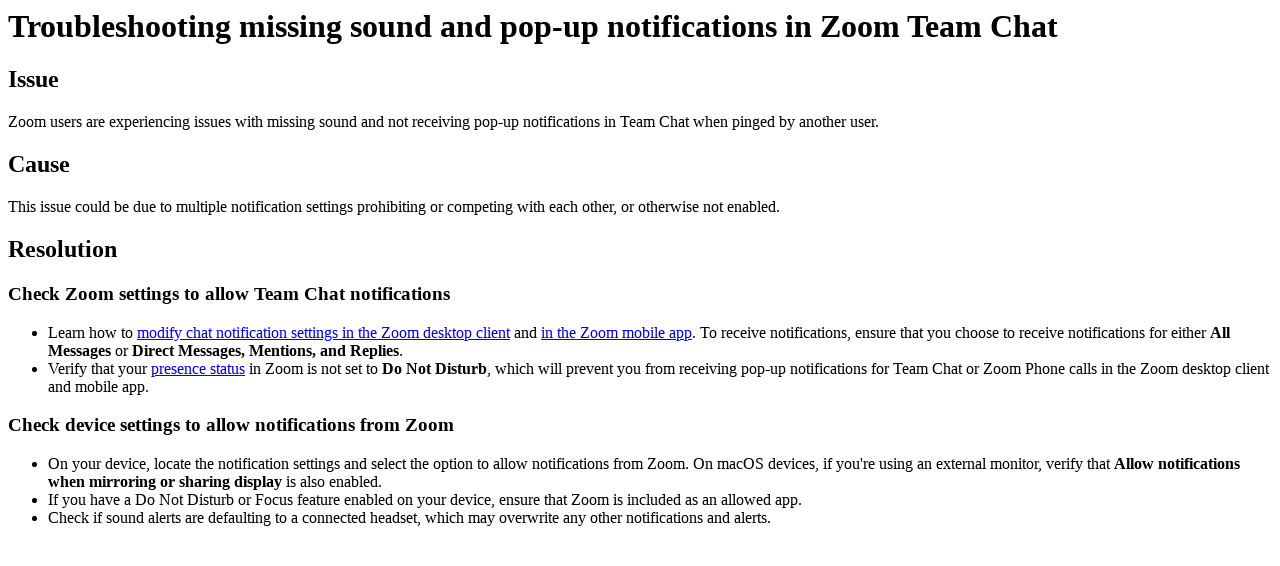

--- FILE ---
content_type: text/html;charset=UTF-8
request_url: https://support.zoom.com/hc/en/article?id=zm_kb&sysparm_article=KB0057658
body_size: 1654
content:
<html lang="en" dir="ltr"><head><meta charset="UTF-8"></meta><meta name="viewport" content="width=device-width, initial-scale=1.0"></meta><title>Troubleshooting missing sound and pop-up notifications in Zoom Team Chat</title><link custom-tag="" rel="alternate" hreflang="en" href="https://support.zoom.com/hc/en/article?id=zm_kb&amp;sysparm_article=KB0057658"></link><meta custom-tag="" name="description" content="Issue Zoom users are experiencing issues with missing sound and not receiving pop-up notifications in"><script custom-tag="" type="application/ld+json">{"@context":"https://schema.org","@type":"TechArticle","headline":"Troubleshooting missing sound and pop-up notifications in Zoom Team Chat","publisher":"Zoom","url":"https://support.zoom.com/hc/en/article?id=zm_kb&sysparm_article=KB0057658","articleSection":"Troubleshooting","dateModified":"2026-01-08 16:01:47","articleBody":"<h2>Issue</h2>\r\n<p>Zoom users are experiencing issues with missing sound and not receiving pop-up notifications in Team Chat when pinged by another user.</p>\r\n<h2>Cause</h2>\r\n<p>This issue could be due to multiple notification settings prohibiting or competing with each other, or otherwise not enabled.</p>\r\n<h2>Resolution</h2>\r\n<h3>Check Zoom settings to allow Team Chat notifications</h3>\r\n<ul><li>Learn how to <a href=\"https://support.zoom.com/hc/en/article?id&#61;zm_kb&amp;sysparm_article&#61;KB0061605\" target=\"_self\" rel=\"noopener noreferrer nofollow\">modify chat notification settings in the Zoom desktop client</a> and <a href=\"https://support.zoom.com/hc/en/article?id&#61;zm_kb&amp;sysparm_article&#61;KB0062534\" target=\"_self\" rel=\"noopener noreferrer nofollow\">in the Zoom mobile app</a>. To receive notifications, ensure that you choose to receive notifications for either <strong>All Messages</strong> or <strong>Direct Messages, Mentions, and Replies</strong>.</li><li>Verify that your <a href=\"https://support.zoom.com/hc/en/article?id&#61;zm_kb&amp;sysparm_article&#61;KB0065488\" target=\"_self\" rel=\"noopener noreferrer nofollow\">presence status</a> in Zoom is not set to <strong>Do Not Disturb</strong>, which will prevent you from receiving pop-up notifications for Team Chat or Zoom Phone calls in the Zoom desktop client and mobile app.</li></ul>\r\n<h3>Check device settings to allow notifications from Zoom</h3>\r\n<ul><li>On your device, locate the notification settings and select the option to allow notifications from Zoom. On macOS devices, if you&#39;re using an external monitor, verify that <strong>Allow notifications when mirroring or sharing display</strong> is also enabled.</li><li>If you have a Do Not Disturb or Focus feature enabled on your device, ensure that Zoom is included as an allowed app.</li><li>Check if sound alerts are defaulting to a connected headset, which may overwrite any other notifications and alerts.</li></ul>\r\n<p> </p>"}</script><link custom-tag="" rel="shortcut icon" type="image/png" sizes="16x16" href="favicon-16x16.png"><link custom-tag="" rel="icon" type="image/png" sizes="32x32" href="favicon-32x32.png"><link custom-tag="" rel="icon" type="image/png" sizes="48x48" href="favicon-48x48.png"><link custom-tag="" rel="icon" type="image/png" sizes="96x96" href="favicon-96x96.png"><link custom-tag="" rel="apple-touch-icon" type="image/png" sizes="167x167" href="favicon-167x167.png"><link custom-tag="" rel="apple-touch-icon" type="image/png" sizes="180x180" href="favicon-180x180.png"><link custom-tag="" rel="icon" type="image/png" sizes="192x192" href="favicon-192x192.png"><meta custom-tag="" property="og:title" content="Troubleshooting missing sound and pop-up notifications in Zoom Team Chat"><meta custom-tag="" property="og:type" content="website"><meta custom-tag="" property="og:url" content="https://support.zoom.com/hc/en/article?id=zm_kb&sysparm_article=KB0057658"><meta custom-tag="" property="og:image" content="https://support.zoom.com/zoom-social-img.jpg"><meta custom-tag="" property="og:site_name" content="Zoom"><meta custom-tag="" property="og:locale" content="en"><meta custom-tag="" property="twitter:card" content="summary_large_image"><meta custom-tag="" property="twitter:site" content="@zoom"><meta custom-tag="" property="twitter:url" content="undefined"><meta custom-tag="" property="twitter:title" content="Troubleshooting missing sound and pop-up notifications in Zoom Team Chat"><meta custom-tag="" property="twitter:image" content="https://support.zoom.com/zoom-social-img.jpg"><meta custom-tag="" property="og:description" content="Issue Zoom users are experiencing issues with missing sound and not receiving pop-up notifications in"><meta custom-tag="" property="twitter:description" content="Issue Zoom users are experiencing issues with missing sound and not receiving pop-up notifications in"><link custom-tag="" rel="canonical" href="https://support.zoom.com/hc/en/article?id=zm_kb&amp;sysparm_article=KB0057658"></link></head><body><h1>Troubleshooting missing sound and pop-up notifications in Zoom Team Chat</h1><h2>Issue</h2>
<p>Zoom users are experiencing issues with missing sound and not receiving pop-up notifications in Team Chat when pinged by another user.</p>
<h2>Cause</h2>
<p>This issue could be due to multiple notification settings prohibiting or competing with each other, or otherwise not enabled.</p>
<h2>Resolution</h2>
<h3>Check Zoom settings to allow Team Chat notifications</h3>
<ul><li>Learn how to <a href="https://support.zoom.com/hc/en/article?id&#61;zm_kb&amp;sysparm_article&#61;KB0061605" target="_self" rel="noopener noreferrer nofollow">modify chat notification settings in the Zoom desktop client</a> and <a href="https://support.zoom.com/hc/en/article?id&#61;zm_kb&amp;sysparm_article&#61;KB0062534" target="_self" rel="noopener noreferrer nofollow">in the Zoom mobile app</a>. To receive notifications, ensure that you choose to receive notifications for either <strong>All Messages</strong> or <strong>Direct Messages, Mentions, and Replies</strong>.</li><li>Verify that your <a href="https://support.zoom.com/hc/en/article?id&#61;zm_kb&amp;sysparm_article&#61;KB0065488" target="_self" rel="noopener noreferrer nofollow">presence status</a> in Zoom is not set to <strong>Do Not Disturb</strong>, which will prevent you from receiving pop-up notifications for Team Chat or Zoom Phone calls in the Zoom desktop client and mobile app.</li></ul>
<h3>Check device settings to allow notifications from Zoom</h3>
<ul><li>On your device, locate the notification settings and select the option to allow notifications from Zoom. On macOS devices, if you&#39;re using an external monitor, verify that <strong>Allow notifications when mirroring or sharing display</strong> is also enabled.</li><li>If you have a Do Not Disturb or Focus feature enabled on your device, ensure that Zoom is included as an allowed app.</li><li>Check if sound alerts are defaulting to a connected headset, which may overwrite any other notifications and alerts.</li></ul>
<p> </p></body></html>